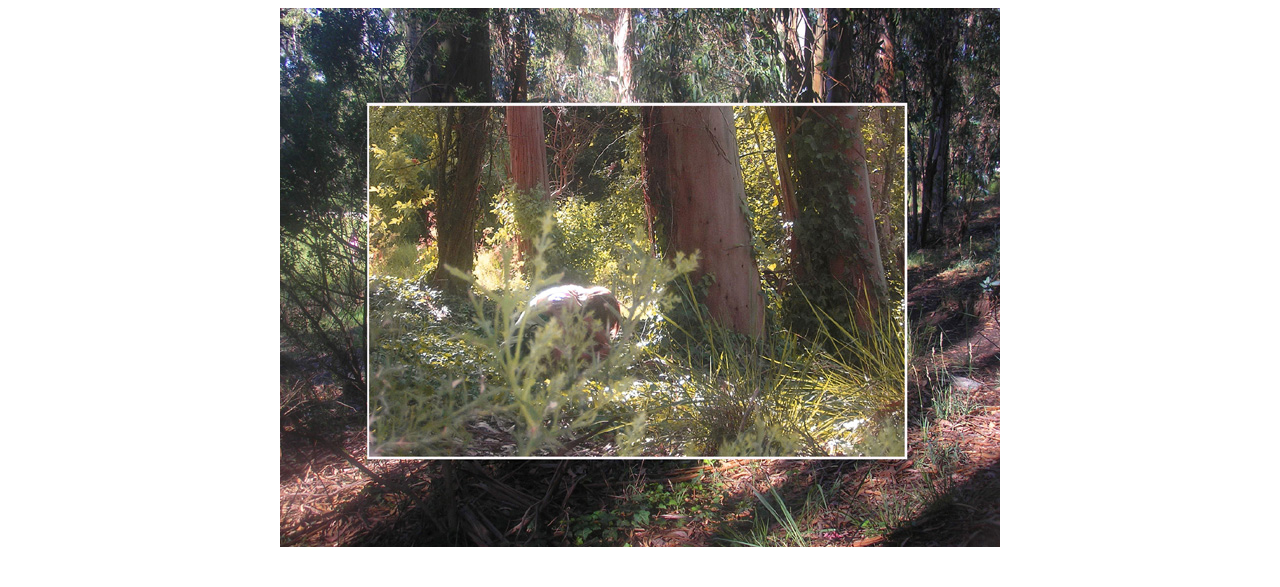

--- FILE ---
content_type: text/html
request_url: http://stefyrivas.com.ar/photography/forestlove3.htm
body_size: 256
content:
<html>

<head>
<meta http-equiv="Content-Type" content="text/html; charset=windows-1252">
<title>Stefy Rivas, Photography</title>
</head>

<body>

<p align="center">
<img border="0" src="forestlove3_720.jpg" width="720" height="539"></p>

</body>

</html>
